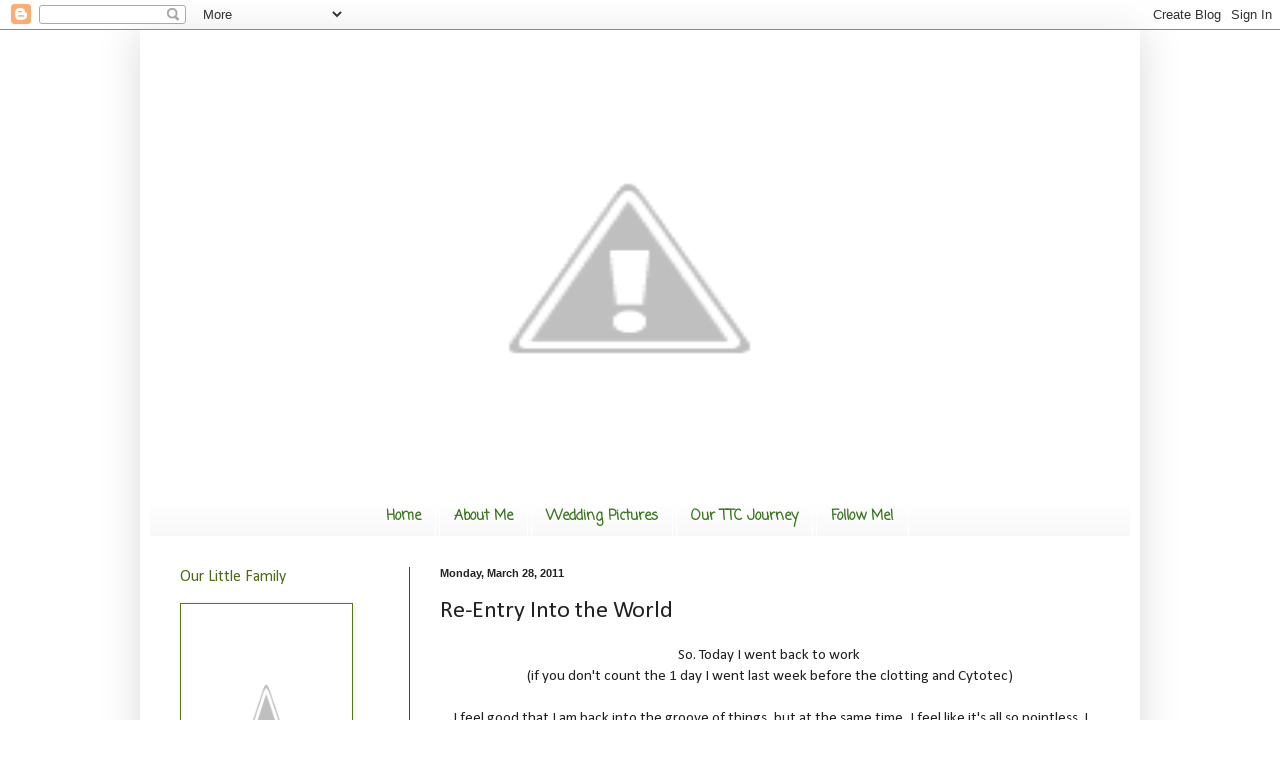

--- FILE ---
content_type: text/html; charset=UTF-8
request_url: https://jillandroblove.blogspot.com/2011/03/re-entry-into-world.html
body_size: 11396
content:
<!DOCTYPE html>
<html class='v2' dir='ltr' lang='en'>
<head>
<link href='https://www.blogger.com/static/v1/widgets/335934321-css_bundle_v2.css' rel='stylesheet' type='text/css'/>
<meta content='width=1100' name='viewport'/>
<meta content='text/html; charset=UTF-8' http-equiv='Content-Type'/>
<meta content='blogger' name='generator'/>
<link href='https://jillandroblove.blogspot.com/favicon.ico' rel='icon' type='image/x-icon'/>
<link href='http://jillandroblove.blogspot.com/2011/03/re-entry-into-world.html' rel='canonical'/>
<link rel="alternate" type="application/atom+xml" title="Because Two People Fell In Love - Atom" href="https://jillandroblove.blogspot.com/feeds/posts/default" />
<link rel="alternate" type="application/rss+xml" title="Because Two People Fell In Love - RSS" href="https://jillandroblove.blogspot.com/feeds/posts/default?alt=rss" />
<link rel="service.post" type="application/atom+xml" title="Because Two People Fell In Love - Atom" href="https://www.blogger.com/feeds/9152571892926359455/posts/default" />

<link rel="alternate" type="application/atom+xml" title="Because Two People Fell In Love - Atom" href="https://jillandroblove.blogspot.com/feeds/4542296275594683313/comments/default" />
<!--Can't find substitution for tag [blog.ieCssRetrofitLinks]-->
<link href='http://3.bp.blogspot.com/_UXbeoZrgmPA/TUDuAuitgnI/AAAAAAAAAXI/1CDDIF3y5MU/s1600/lovejill03.png' rel='image_src'/>
<meta content='http://jillandroblove.blogspot.com/2011/03/re-entry-into-world.html' property='og:url'/>
<meta content='Re-Entry Into the World' property='og:title'/>
<meta content='So. Today I went back to work  (if you don&#39;t count the 1 day I went last week before the clotting and Cytotec)  I feel good that I am back i...' property='og:description'/>
<meta content='//3.bp.blogspot.com/_UXbeoZrgmPA/TUDuAuitgnI/AAAAAAAAAXI/1CDDIF3y5MU/w1200-h630-p-k-no-nu/lovejill03.png' property='og:image'/>
<title>Because Two People Fell In Love: Re-Entry Into the World</title>
<style type='text/css'>@font-face{font-family:'Calibri';font-style:normal;font-weight:400;font-display:swap;src:url(//fonts.gstatic.com/l/font?kit=J7afnpV-BGlaFfdAhLEY67FIEjg&skey=a1029226f80653a8&v=v15)format('woff2');unicode-range:U+0000-00FF,U+0131,U+0152-0153,U+02BB-02BC,U+02C6,U+02DA,U+02DC,U+0304,U+0308,U+0329,U+2000-206F,U+20AC,U+2122,U+2191,U+2193,U+2212,U+2215,U+FEFF,U+FFFD;}@font-face{font-family:'Coming Soon';font-style:normal;font-weight:400;font-display:swap;src:url(//fonts.gstatic.com/s/comingsoon/v20/qWcuB6mzpYL7AJ2VfdQR1t-VWDnRsDkg.woff2)format('woff2');unicode-range:U+0000-00FF,U+0131,U+0152-0153,U+02BB-02BC,U+02C6,U+02DA,U+02DC,U+0304,U+0308,U+0329,U+2000-206F,U+20AC,U+2122,U+2191,U+2193,U+2212,U+2215,U+FEFF,U+FFFD;}</style>
<style id='page-skin-1' type='text/css'><!--
/*
-----------------------------------------------
Blogger Template Style
Name:     Simple
Designer: Blogger
URL:      www.blogger.com
----------------------------------------------- */
/* Content
----------------------------------------------- */
body {
font: normal normal 14px Calibri;
color: #222222;
background: #ffffff none repeat scroll top left;
padding: 0 40px 40px 40px;
}
html body .region-inner {
min-width: 0;
max-width: 100%;
width: auto;
}
h2 {
font-size: 22px;
}
a:link {
text-decoration:none;
color: #0b5394;
}
a:visited {
text-decoration:none;
color: #939393;
}
a:hover {
text-decoration:underline;
color: #4d6b13;
}
.body-fauxcolumn-outer .fauxcolumn-inner {
background: transparent none repeat scroll top left;
_background-image: none;
}
.body-fauxcolumn-outer .cap-top {
position: absolute;
z-index: 1;
height: 400px;
width: 100%;
}
.body-fauxcolumn-outer .cap-top .cap-left {
width: 100%;
background: transparent none repeat-x scroll top left;
_background-image: none;
}
.content-outer {
-moz-box-shadow: 0 0 40px rgba(0, 0, 0, .15);
-webkit-box-shadow: 0 0 5px rgba(0, 0, 0, .15);
-goog-ms-box-shadow: 0 0 10px #333333;
box-shadow: 0 0 40px rgba(0, 0, 0, .15);
margin-bottom: 1px;
}
.content-inner {
padding: 10px 10px;
}
.content-inner {
background-color: #ffffff;
}
/* Header
----------------------------------------------- */
.header-outer {
background: transparent none repeat-x scroll 0 -400px;
_background-image: none;
}
.Header h1 {
font: normal normal 60px Calibri;
color: #a8cb40;
text-shadow: -1px -1px 1px rgba(0, 0, 0, .2);
}
.Header h1 a {
color: #a8cb40;
}
.Header .description {
font-size: 140%;
color: #868686;
}
.header-inner .Header .titlewrapper {
padding: 22px 30px;
}
.header-inner .Header .descriptionwrapper {
padding: 0 30px;
}
/* Tabs
----------------------------------------------- */
.tabs-inner .section:first-child {
border-top: 1px solid #ffffff;
}
.tabs-inner .section:first-child ul {
margin-top: -1px;
border-top: 1px solid #ffffff;
border-left: 0 solid #ffffff;
border-right: 0 solid #ffffff;
}
.tabs-inner .widget ul {
background: #f8f8f8 url(https://resources.blogblog.com/blogblog/data/1kt/simple/gradients_light.png) repeat-x scroll 0 -800px;
_background-image: none;
border-bottom: 1px solid #ffffff;
margin-top: 0;
margin-left: -30px;
margin-right: -30px;
}
.tabs-inner .widget li a {
display: inline-block;
padding: .6em 1em;
font: normal bold 14px Coming Soon;
color: #38761d;
border-left: 1px solid #ffffff;
border-right: 1px solid #ffffff;
}
.tabs-inner .widget li:first-child a {
border-left: none;
}
.tabs-inner .widget li.selected a, .tabs-inner .widget li a:hover {
color: #000000;
background-color: #f2f2f2;
text-decoration: none;
}
/* Columns
----------------------------------------------- */
.main-outer {
border-top: 0 solid #0b5394;
}
.fauxcolumn-left-outer .fauxcolumn-inner {
border-right: 1px solid #0b5394;
}
.fauxcolumn-right-outer .fauxcolumn-inner {
border-left: 1px solid #0b5394;
}
/* Headings
----------------------------------------------- */
div.widget > h2,
div.widget h2.title {
margin: 0 0 1em 0;
font: normal normal 16px Calibri;
color: #4d6b13;
}
/* Widgets
----------------------------------------------- */
.widget .zippy {
color: #a2a2a2;
text-shadow: 2px 2px 1px rgba(0, 0, 0, .1);
}
.widget .popular-posts ul {
list-style: none;
}
/* Posts
----------------------------------------------- */
h2.date-header {
font: normal bold 11px Arial, Tahoma, Helvetica, FreeSans, sans-serif;
}
.date-header span {
background-color: transparent;
color: #222222;
padding: inherit;
letter-spacing: inherit;
margin: inherit;
}
.main-inner {
padding-top: 30px;
padding-bottom: 30px;
}
.main-inner .column-center-inner {
padding: 0 15px;
}
.main-inner .column-center-inner .section {
margin: 0 15px;
}
.post {
margin: 0 0 25px 0;
}
h3.post-title, .comments h4 {
font: normal normal 24px Calibri;
margin: .75em 0 0;
}
.post-body {
font-size: 110%;
line-height: 1.4;
position: relative;
}
.post-body img, .post-body .tr-caption-container, .Profile img, .Image img,
.BlogList .item-thumbnail img {
padding: 2px;
background: #ffffff;
border: 1px solid #54790f;
-moz-box-shadow: 1px 1px 5px rgba(0, 0, 0, .1);
-webkit-box-shadow: 1px 1px 5px rgba(0, 0, 0, .1);
box-shadow: 1px 1px 5px rgba(0, 0, 0, .1);
}
.post-body img, .post-body .tr-caption-container {
padding: 5px;
}
.post-body .tr-caption-container {
color: #222222;
}
.post-body .tr-caption-container img {
padding: 0;
background: transparent;
border: none;
-moz-box-shadow: 0 0 0 rgba(0, 0, 0, .1);
-webkit-box-shadow: 0 0 0 rgba(0, 0, 0, .1);
box-shadow: 0 0 0 rgba(0, 0, 0, .1);
}
.post-header {
margin: 0 0 1.5em;
line-height: 1.6;
font-size: 90%;
}
.post-footer {
margin: 20px -2px 0;
padding: 5px 10px;
color: #000000;
background-color: #fcfcfc;
border-bottom: 1px solid #f2f2f2;
line-height: 1.6;
font-size: 90%;
}
#comments .comment-author {
padding-top: 1.5em;
border-top: 1px solid #0b5394;
background-position: 0 1.5em;
}
#comments .comment-author:first-child {
padding-top: 0;
border-top: none;
}
.avatar-image-container {
margin: .2em 0 0;
}
#comments .avatar-image-container img {
border: 1px solid #54790f;
}
/* Comments
----------------------------------------------- */
.comments .comments-content .icon.blog-author {
background-repeat: no-repeat;
background-image: url([data-uri]);
}
.comments .comments-content .loadmore a {
border-top: 1px solid #a2a2a2;
border-bottom: 1px solid #a2a2a2;
}
.comments .comment-thread.inline-thread {
background-color: #fcfcfc;
}
.comments .continue {
border-top: 2px solid #a2a2a2;
}
/* Accents
---------------------------------------------- */
.section-columns td.columns-cell {
border-left: 1px solid #0b5394;
}
.blog-pager {
background: transparent none no-repeat scroll top center;
}
.blog-pager-older-link, .home-link,
.blog-pager-newer-link {
background-color: #ffffff;
padding: 5px;
}
.footer-outer {
border-top: 0 dashed #bbbbbb;
}
/* Mobile
----------------------------------------------- */
body.mobile  {
background-size: auto;
}
.mobile .body-fauxcolumn-outer {
background: transparent none repeat scroll top left;
}
.mobile .body-fauxcolumn-outer .cap-top {
background-size: 100% auto;
}
.mobile .content-outer {
-webkit-box-shadow: 0 0 3px rgba(0, 0, 0, .15);
box-shadow: 0 0 3px rgba(0, 0, 0, .15);
}
.mobile .tabs-inner .widget ul {
margin-left: 0;
margin-right: 0;
}
.mobile .post {
margin: 0;
}
.mobile .main-inner .column-center-inner .section {
margin: 0;
}
.mobile .date-header span {
padding: 0.1em 10px;
margin: 0 -10px;
}
.mobile h3.post-title {
margin: 0;
}
.mobile .blog-pager {
background: transparent none no-repeat scroll top center;
}
.mobile .footer-outer {
border-top: none;
}
.mobile .main-inner, .mobile .footer-inner {
background-color: #ffffff;
}
.mobile-index-contents {
color: #222222;
}
.mobile-link-button {
background-color: #0b5394;
}
.mobile-link-button a:link, .mobile-link-button a:visited {
color: #ffffff;
}
.mobile .tabs-inner .section:first-child {
border-top: none;
}
.mobile .tabs-inner .PageList .widget-content {
background-color: #f2f2f2;
color: #000000;
border-top: 1px solid #ffffff;
border-bottom: 1px solid #ffffff;
}
.mobile .tabs-inner .PageList .widget-content .pagelist-arrow {
border-left: 1px solid #ffffff;
}
.PageList {text-align:center !important;}
.PageList li {display:inline !important; float:none !important;}
.header-outer {
margin-left:155px;
}
--></style>
<style id='template-skin-1' type='text/css'><!--
body {
min-width: 1000px;
}
.content-outer, .content-fauxcolumn-outer, .region-inner {
min-width: 1000px;
max-width: 1000px;
_width: 1000px;
}
.main-inner .columns {
padding-left: 260px;
padding-right: 0px;
}
.main-inner .fauxcolumn-center-outer {
left: 260px;
right: 0px;
/* IE6 does not respect left and right together */
_width: expression(this.parentNode.offsetWidth -
parseInt("260px") -
parseInt("0px") + 'px');
}
.main-inner .fauxcolumn-left-outer {
width: 260px;
}
.main-inner .fauxcolumn-right-outer {
width: 0px;
}
.main-inner .column-left-outer {
width: 260px;
right: 100%;
margin-left: -260px;
}
.main-inner .column-right-outer {
width: 0px;
margin-right: -0px;
}
#layout {
min-width: 0;
}
#layout .content-outer {
min-width: 0;
width: 800px;
}
#layout .region-inner {
min-width: 0;
width: auto;
}
body#layout div.add_widget {
padding: 8px;
}
body#layout div.add_widget a {
margin-left: 32px;
}
--></style>
<link href='https://www.blogger.com/dyn-css/authorization.css?targetBlogID=9152571892926359455&amp;zx=321164c7-e62b-4983-982a-2a86187c44ba' media='none' onload='if(media!=&#39;all&#39;)media=&#39;all&#39;' rel='stylesheet'/><noscript><link href='https://www.blogger.com/dyn-css/authorization.css?targetBlogID=9152571892926359455&amp;zx=321164c7-e62b-4983-982a-2a86187c44ba' rel='stylesheet'/></noscript>
<meta name='google-adsense-platform-account' content='ca-host-pub-1556223355139109'/>
<meta name='google-adsense-platform-domain' content='blogspot.com'/>

<!-- data-ad-client=ca-pub-3476001605339650 -->

</head>
<body class='loading variant-pale'>
<div class='navbar section' id='navbar' name='Navbar'><div class='widget Navbar' data-version='1' id='Navbar1'><script type="text/javascript">
    function setAttributeOnload(object, attribute, val) {
      if(window.addEventListener) {
        window.addEventListener('load',
          function(){ object[attribute] = val; }, false);
      } else {
        window.attachEvent('onload', function(){ object[attribute] = val; });
      }
    }
  </script>
<div id="navbar-iframe-container"></div>
<script type="text/javascript" src="https://apis.google.com/js/platform.js"></script>
<script type="text/javascript">
      gapi.load("gapi.iframes:gapi.iframes.style.bubble", function() {
        if (gapi.iframes && gapi.iframes.getContext) {
          gapi.iframes.getContext().openChild({
              url: 'https://www.blogger.com/navbar/9152571892926359455?po\x3d4542296275594683313\x26origin\x3dhttps://jillandroblove.blogspot.com',
              where: document.getElementById("navbar-iframe-container"),
              id: "navbar-iframe"
          });
        }
      });
    </script><script type="text/javascript">
(function() {
var script = document.createElement('script');
script.type = 'text/javascript';
script.src = '//pagead2.googlesyndication.com/pagead/js/google_top_exp.js';
var head = document.getElementsByTagName('head')[0];
if (head) {
head.appendChild(script);
}})();
</script>
</div></div>
<div class='body-fauxcolumns'>
<div class='fauxcolumn-outer body-fauxcolumn-outer'>
<div class='cap-top'>
<div class='cap-left'></div>
<div class='cap-right'></div>
</div>
<div class='fauxborder-left'>
<div class='fauxborder-right'></div>
<div class='fauxcolumn-inner'>
</div>
</div>
<div class='cap-bottom'>
<div class='cap-left'></div>
<div class='cap-right'></div>
</div>
</div>
</div>
<div class='content'>
<div class='content-fauxcolumns'>
<div class='fauxcolumn-outer content-fauxcolumn-outer'>
<div class='cap-top'>
<div class='cap-left'></div>
<div class='cap-right'></div>
</div>
<div class='fauxborder-left'>
<div class='fauxborder-right'></div>
<div class='fauxcolumn-inner'>
</div>
</div>
<div class='cap-bottom'>
<div class='cap-left'></div>
<div class='cap-right'></div>
</div>
</div>
</div>
<div class='content-outer'>
<div class='content-cap-top cap-top'>
<div class='cap-left'></div>
<div class='cap-right'></div>
</div>
<div class='fauxborder-left content-fauxborder-left'>
<div class='fauxborder-right content-fauxborder-right'></div>
<div class='content-inner'>
<header>
<div class='header-outer'>
<div class='header-cap-top cap-top'>
<div class='cap-left'></div>
<div class='cap-right'></div>
</div>
<div class='fauxborder-left header-fauxborder-left'>
<div class='fauxborder-right header-fauxborder-right'></div>
<div class='region-inner header-inner'>
<div class='header section' id='header' name='Header'><div class='widget Header' data-version='1' id='Header1'>
<div id='header-inner'>
<a href='https://jillandroblove.blogspot.com/' style='display: block'>
<img alt="Because Two People Fell In Love" height="457px; " id="Header1_headerimg" src="//3.bp.blogspot.com/-td8JHd3DKDo/T5WPkb0yAvI/AAAAAAAAA7A/Ky6LKjPmt_Y/s1600/header%2B2.jpg" style="display: block" width="649px; ">
</a>
</div>
</div></div>
</div>
</div>
<div class='header-cap-bottom cap-bottom'>
<div class='cap-left'></div>
<div class='cap-right'></div>
</div>
</div>
</header>
<div class='tabs-outer'>
<div class='tabs-cap-top cap-top'>
<div class='cap-left'></div>
<div class='cap-right'></div>
</div>
<div class='fauxborder-left tabs-fauxborder-left'>
<div class='fauxborder-right tabs-fauxborder-right'></div>
<div class='region-inner tabs-inner'>
<div class='tabs section' id='crosscol' name='Cross-Column'><div class='widget PageList' data-version='1' id='PageList1'>
<h2>My Pages</h2>
<div class='widget-content'>
<ul>
<li>
<a href='https://jillandroblove.blogspot.com/'>Home</a>
</li>
<li>
<a href='https://jillandroblove.blogspot.com/p/about-me.html'>About Me</a>
</li>
<li>
<a href='https://jillandroblove.blogspot.com/p/wedding-pictures.html'>Wedding Pictures</a>
</li>
<li>
<a href='https://jillandroblove.blogspot.com/p/our-ttc-journey.html'>Our TTC Journey</a>
</li>
<li>
<a href='https://jillandroblove.blogspot.com/p/follow-me.html'>Follow Me!</a>
</li>
</ul>
<div class='clear'></div>
</div>
</div></div>
<div class='tabs no-items section' id='crosscol-overflow' name='Cross-Column 2'></div>
</div>
</div>
<div class='tabs-cap-bottom cap-bottom'>
<div class='cap-left'></div>
<div class='cap-right'></div>
</div>
</div>
<div class='main-outer'>
<div class='main-cap-top cap-top'>
<div class='cap-left'></div>
<div class='cap-right'></div>
</div>
<div class='fauxborder-left main-fauxborder-left'>
<div class='fauxborder-right main-fauxborder-right'></div>
<div class='region-inner main-inner'>
<div class='columns fauxcolumns'>
<div class='fauxcolumn-outer fauxcolumn-center-outer'>
<div class='cap-top'>
<div class='cap-left'></div>
<div class='cap-right'></div>
</div>
<div class='fauxborder-left'>
<div class='fauxborder-right'></div>
<div class='fauxcolumn-inner'>
</div>
</div>
<div class='cap-bottom'>
<div class='cap-left'></div>
<div class='cap-right'></div>
</div>
</div>
<div class='fauxcolumn-outer fauxcolumn-left-outer'>
<div class='cap-top'>
<div class='cap-left'></div>
<div class='cap-right'></div>
</div>
<div class='fauxborder-left'>
<div class='fauxborder-right'></div>
<div class='fauxcolumn-inner'>
</div>
</div>
<div class='cap-bottom'>
<div class='cap-left'></div>
<div class='cap-right'></div>
</div>
</div>
<div class='fauxcolumn-outer fauxcolumn-right-outer'>
<div class='cap-top'>
<div class='cap-left'></div>
<div class='cap-right'></div>
</div>
<div class='fauxborder-left'>
<div class='fauxborder-right'></div>
<div class='fauxcolumn-inner'>
</div>
</div>
<div class='cap-bottom'>
<div class='cap-left'></div>
<div class='cap-right'></div>
</div>
</div>
<!-- corrects IE6 width calculation -->
<div class='columns-inner'>
<div class='column-center-outer'>
<div class='column-center-inner'>
<div class='main section' id='main' name='Main'><div class='widget Blog' data-version='1' id='Blog1'>
<div class='blog-posts hfeed'>

          <div class="date-outer">
        
<h2 class='date-header'><span>Monday, March 28, 2011</span></h2>

          <div class="date-posts">
        
<div class='post-outer'>
<div class='post hentry'>
<a name='4542296275594683313'></a>
<h3 class='post-title entry-title'>
Re-Entry Into the World
</h3>
<div class='post-header'>
<div class='post-header-line-1'></div>
</div>
<div class='post-body entry-content'>
<div class="separator" style="clear: both; text-align: center;">So. Today I went back to work&nbsp;</div><div class="separator" style="clear: both; text-align: center;">(if you don't count the 1 day I went last week before the clotting and Cytotec)</div><div class="separator" style="clear: both; text-align: center;"><br />
</div><div class="separator" style="clear: both; text-align: center;">I feel good that I am back into the groove of things, but at the same time, I feel like it's all so pointless. I don't have Maveric in my belly and so what else matters? I know that this is the grief talking and that things will get better, but I am just feeling so lost still.&nbsp;</div><div class="separator" style="clear: both; text-align: center;"><br />
</div><div class="separator" style="clear: both; text-align: center;">Originally, I wanted to wait till I had lost another 25 pounds to try again, but after thinking more and more about it, and Rob and I talking about it more and more; we decided that we would wait the two cycles and make the decision then.&nbsp;</div><div class="separator" style="clear: both; text-align: center;"><br />
</div><div class="separator" style="clear: both; text-align: center;">I just have these fears that if we wait too long, &nbsp;and this keeps happening (dear God no) that we will miss out on our take*home baby. I understand this may be totally irrational, but I don't want to wait 6 months. I want to do my very best to lose weight and my very best to be a Mom.&nbsp;</div><div class="separator" style="clear: both; text-align: center;"><br />
</div><div class="separator" style="clear: both; text-align: center;">I am hoping and working towards both.<br />
<a href="//3.bp.blogspot.com/_UXbeoZrgmPA/TUDuAuitgnI/AAAAAAAAAXI/1CDDIF3y5MU/s1600/lovejill03.png" imageanchor="1" style="clear: left; float: left; margin-bottom: 1em; margin-right: 1em;"><br />
</a><a href="//3.bp.blogspot.com/_UXbeoZrgmPA/TUDuAuitgnI/AAAAAAAAAXI/1CDDIF3y5MU/s1600/lovejill03.png" imageanchor="1" style="clear: left; float: left; margin-bottom: 1em; margin-right: 1em;"><img border="0" src="//3.bp.blogspot.com/_UXbeoZrgmPA/TUDuAuitgnI/AAAAAAAAAXI/1CDDIF3y5MU/s1600/lovejill03.png"></a></div><div style="text-align: left;"></div>
<div style='clear: both;'></div>
</div>
<div class='post-footer'>
<div class='post-footer-line post-footer-line-1'><span class='post-author vcard'>
Written by
<span class='fn'>Two People in Love</span>
</span>
<span class='post-timestamp'>
</span>
<span class='post-comment-link'>
</span>
<span class='post-icons'>
<span class='item-action'>
<a href='https://www.blogger.com/email-post/9152571892926359455/4542296275594683313' title='Email Post'>
<img alt="" class="icon-action" height="13" src="//img1.blogblog.com/img/icon18_email.gif" width="18">
</a>
</span>
</span>
</div>
<div class='post-footer-line post-footer-line-2'></div>
<div class='post-footer-line post-footer-line-3'><span class='reaction-buttons'>
</span>
</div>
</div>
</div>
<div class='comments' id='comments'>
<a name='comments'></a>
<h4>1 comment:</h4>
<div id='Blog1_comments-block-wrapper'>
<dl class='avatar-comment-indent' id='comments-block'>
<dt class='comment-author ' id='c1310635197031567870'>
<a name='c1310635197031567870'></a>
<div class="avatar-image-container avatar-stock"><span dir="ltr"><a href="https://www.blogger.com/profile/10877597282212673142" target="" rel="nofollow" onclick="" class="avatar-hovercard" id="av-1310635197031567870-10877597282212673142"><img src="//www.blogger.com/img/blogger_logo_round_35.png" width="35" height="35" alt="" title="Unknown">

</a></span></div>
<a href='https://www.blogger.com/profile/10877597282212673142' rel='nofollow'>Unknown</a>
said...
</dt>
<dd class='comment-body' id='Blog1_cmt-1310635197031567870'>
<p>
Hi there,<br />I found your blog via Laura at Between the Line&#39;s link up.<br />Just wanted to say I&#39;m so sorry for your loss. I had three miscarriages {one at 14 weeks 5 days, when I was only 18} before having my son. He was born with a birth defect but is such a blessing. Feel free to check out my blog to find out more.<br />You&#39;ll get your little one someday. :)
</p>
</dd>
<dd class='comment-footer'>
<span class='comment-timestamp'>
<a href='https://jillandroblove.blogspot.com/2011/03/re-entry-into-world.html?showComment=1301716669213#c1310635197031567870' title='comment permalink'>
April 1, 2011 at 11:57&#8239;PM
</a>
<span class='item-control blog-admin pid-831368221'>
<a class='comment-delete' href='https://www.blogger.com/comment/delete/9152571892926359455/1310635197031567870' title='Delete Comment'>
<img src='https://resources.blogblog.com/img/icon_delete13.gif'/>
</a>
</span>
</span>
</dd>
</dl>
</div>
<p class='comment-footer'>
<a href='https://www.blogger.com/comment/fullpage/post/9152571892926359455/4542296275594683313' onclick=''>Post a Comment</a>
</p>
</div>
</div>

        </div></div>
      
</div>
<div class='blog-pager' id='blog-pager'>
<span id='blog-pager-newer-link'>
<a class='blog-pager-newer-link' href='https://jillandroblove.blogspot.com/2011/04/why-i-love-april-fools-day.html' id='Blog1_blog-pager-newer-link' title='Newer Post'>Newer Post</a>
</span>
<span id='blog-pager-older-link'>
<a class='blog-pager-older-link' href='https://jillandroblove.blogspot.com/2011/03/ok.html' id='Blog1_blog-pager-older-link' title='Older Post'>Older Post</a>
</span>
<a class='home-link' href='https://jillandroblove.blogspot.com/'>Home</a>
</div>
<div class='clear'></div>
<div class='post-feeds'>
<div class='feed-links'>
Subscribe to:
<a class='feed-link' href='https://jillandroblove.blogspot.com/feeds/4542296275594683313/comments/default' target='_blank' type='application/atom+xml'>Post Comments (Atom)</a>
</div>
</div>
</div></div>
</div>
</div>
<div class='column-left-outer'>
<div class='column-left-inner'>
<aside>
<div class='sidebar section' id='sidebar-left-1'><div class='widget Image' data-version='1' id='Image3'>
<h2>Our Little Family</h2>
<div class='widget-content'>
<img alt='Our Little Family' height='250' id='Image3_img' src='//1.bp.blogspot.com/-daPWfz-Cqfc/T5WQrhmHvbI/AAAAAAAAA7M/fQuQ9nOhoCI/s250/IMG_1146.JPG' width='167'/>
<br/>
</div>
<div class='clear'></div>
</div><div class='widget Image' data-version='1' id='Image2'>
<h2>Our Fur*Baby</h2>
<div class='widget-content'>
<img alt='Our Fur*Baby' height='150' id='Image2_img' src='//2.bp.blogspot.com/_UXbeoZrgmPA/TS0P8cUxajI/AAAAAAAAARI/YIFOCC0dkPA/S190/164061_10100364172781745_12441917_61388079_59351_n.jpg' width='190'/>
<br/>
</div>
<div class='clear'></div>
</div><div class='widget HTML' data-version='1' id='HTML1'>
<h2 class='title'>Baby Maveric</h2>
<div class='widget-content'>
<a href="http://counters.families.com"><img border="0" src="https://lh3.googleusercontent.com/blogger_img_proxy/AEn0k_u7bnoJJq3yAX6_Y7m3ZwcGZfZNb3b9AHKWyhSJB7Wm817K79a_g269bm6h49U3Ry2jyctc0-BGlUmZrQ7HmAvAYkoZJXBH=s0-d"></a>
</div>
<div class='clear'></div>
</div><div class='widget Followers' data-version='1' id='Followers1'>
<h2 class='title'>Join Me On Our Adventure!</h2>
<div class='widget-content'>
<div id='Followers1-wrapper'>
<div style='margin-right:2px;'>
<div><script type="text/javascript" src="https://apis.google.com/js/platform.js"></script>
<div id="followers-iframe-container"></div>
<script type="text/javascript">
    window.followersIframe = null;
    function followersIframeOpen(url) {
      gapi.load("gapi.iframes", function() {
        if (gapi.iframes && gapi.iframes.getContext) {
          window.followersIframe = gapi.iframes.getContext().openChild({
            url: url,
            where: document.getElementById("followers-iframe-container"),
            messageHandlersFilter: gapi.iframes.CROSS_ORIGIN_IFRAMES_FILTER,
            messageHandlers: {
              '_ready': function(obj) {
                window.followersIframe.getIframeEl().height = obj.height;
              },
              'reset': function() {
                window.followersIframe.close();
                followersIframeOpen("https://www.blogger.com/followers/frame/9152571892926359455?colors\x3dCgt0cmFuc3BhcmVudBILdHJhbnNwYXJlbnQaByMyMjIyMjIiByMwYjUzOTQqByNmZmZmZmYyByM0ZDZiMTM6ByMyMjIyMjJCByMwYjUzOTRKByNhMmEyYTJSByMwYjUzOTRaC3RyYW5zcGFyZW50\x26pageSize\x3d21\x26hl\x3den\x26origin\x3dhttps://jillandroblove.blogspot.com");
              },
              'open': function(url) {
                window.followersIframe.close();
                followersIframeOpen(url);
              }
            }
          });
        }
      });
    }
    followersIframeOpen("https://www.blogger.com/followers/frame/9152571892926359455?colors\x3dCgt0cmFuc3BhcmVudBILdHJhbnNwYXJlbnQaByMyMjIyMjIiByMwYjUzOTQqByNmZmZmZmYyByM0ZDZiMTM6ByMyMjIyMjJCByMwYjUzOTRKByNhMmEyYTJSByMwYjUzOTRaC3RyYW5zcGFyZW50\x26pageSize\x3d21\x26hl\x3den\x26origin\x3dhttps://jillandroblove.blogspot.com");
  </script></div>
</div>
</div>
<div class='clear'></div>
</div>
</div><div class='widget BlogArchive' data-version='1' id='BlogArchive1'>
<h2>Blog Archive</h2>
<div class='widget-content'>
<div id='ArchiveList'>
<div id='BlogArchive1_ArchiveList'>
<ul class='hierarchy'>
<li class='archivedate collapsed'>
<a class='toggle' href='javascript:void(0)'>
<span class='zippy'>

        &#9658;&#160;
      
</span>
</a>
<a class='post-count-link' href='https://jillandroblove.blogspot.com/2012/'>
2012
</a>
<span class='post-count' dir='ltr'>(5)</span>
<ul class='hierarchy'>
<li class='archivedate collapsed'>
<a class='toggle' href='javascript:void(0)'>
<span class='zippy'>

        &#9658;&#160;
      
</span>
</a>
<a class='post-count-link' href='https://jillandroblove.blogspot.com/2012/04/'>
April
</a>
<span class='post-count' dir='ltr'>(2)</span>
</li>
</ul>
<ul class='hierarchy'>
<li class='archivedate collapsed'>
<a class='toggle' href='javascript:void(0)'>
<span class='zippy'>

        &#9658;&#160;
      
</span>
</a>
<a class='post-count-link' href='https://jillandroblove.blogspot.com/2012/03/'>
March
</a>
<span class='post-count' dir='ltr'>(2)</span>
</li>
</ul>
<ul class='hierarchy'>
<li class='archivedate collapsed'>
<a class='toggle' href='javascript:void(0)'>
<span class='zippy'>

        &#9658;&#160;
      
</span>
</a>
<a class='post-count-link' href='https://jillandroblove.blogspot.com/2012/01/'>
January
</a>
<span class='post-count' dir='ltr'>(1)</span>
</li>
</ul>
</li>
</ul>
<ul class='hierarchy'>
<li class='archivedate expanded'>
<a class='toggle' href='javascript:void(0)'>
<span class='zippy toggle-open'>

        &#9660;&#160;
      
</span>
</a>
<a class='post-count-link' href='https://jillandroblove.blogspot.com/2011/'>
2011
</a>
<span class='post-count' dir='ltr'>(134)</span>
<ul class='hierarchy'>
<li class='archivedate collapsed'>
<a class='toggle' href='javascript:void(0)'>
<span class='zippy'>

        &#9658;&#160;
      
</span>
</a>
<a class='post-count-link' href='https://jillandroblove.blogspot.com/2011/12/'>
December
</a>
<span class='post-count' dir='ltr'>(2)</span>
</li>
</ul>
<ul class='hierarchy'>
<li class='archivedate collapsed'>
<a class='toggle' href='javascript:void(0)'>
<span class='zippy'>

        &#9658;&#160;
      
</span>
</a>
<a class='post-count-link' href='https://jillandroblove.blogspot.com/2011/11/'>
November
</a>
<span class='post-count' dir='ltr'>(1)</span>
</li>
</ul>
<ul class='hierarchy'>
<li class='archivedate collapsed'>
<a class='toggle' href='javascript:void(0)'>
<span class='zippy'>

        &#9658;&#160;
      
</span>
</a>
<a class='post-count-link' href='https://jillandroblove.blogspot.com/2011/10/'>
October
</a>
<span class='post-count' dir='ltr'>(2)</span>
</li>
</ul>
<ul class='hierarchy'>
<li class='archivedate collapsed'>
<a class='toggle' href='javascript:void(0)'>
<span class='zippy'>

        &#9658;&#160;
      
</span>
</a>
<a class='post-count-link' href='https://jillandroblove.blogspot.com/2011/09/'>
September
</a>
<span class='post-count' dir='ltr'>(7)</span>
</li>
</ul>
<ul class='hierarchy'>
<li class='archivedate collapsed'>
<a class='toggle' href='javascript:void(0)'>
<span class='zippy'>

        &#9658;&#160;
      
</span>
</a>
<a class='post-count-link' href='https://jillandroblove.blogspot.com/2011/08/'>
August
</a>
<span class='post-count' dir='ltr'>(3)</span>
</li>
</ul>
<ul class='hierarchy'>
<li class='archivedate collapsed'>
<a class='toggle' href='javascript:void(0)'>
<span class='zippy'>

        &#9658;&#160;
      
</span>
</a>
<a class='post-count-link' href='https://jillandroblove.blogspot.com/2011/07/'>
July
</a>
<span class='post-count' dir='ltr'>(6)</span>
</li>
</ul>
<ul class='hierarchy'>
<li class='archivedate collapsed'>
<a class='toggle' href='javascript:void(0)'>
<span class='zippy'>

        &#9658;&#160;
      
</span>
</a>
<a class='post-count-link' href='https://jillandroblove.blogspot.com/2011/06/'>
June
</a>
<span class='post-count' dir='ltr'>(10)</span>
</li>
</ul>
<ul class='hierarchy'>
<li class='archivedate collapsed'>
<a class='toggle' href='javascript:void(0)'>
<span class='zippy'>

        &#9658;&#160;
      
</span>
</a>
<a class='post-count-link' href='https://jillandroblove.blogspot.com/2011/05/'>
May
</a>
<span class='post-count' dir='ltr'>(19)</span>
</li>
</ul>
<ul class='hierarchy'>
<li class='archivedate collapsed'>
<a class='toggle' href='javascript:void(0)'>
<span class='zippy'>

        &#9658;&#160;
      
</span>
</a>
<a class='post-count-link' href='https://jillandroblove.blogspot.com/2011/04/'>
April
</a>
<span class='post-count' dir='ltr'>(17)</span>
</li>
</ul>
<ul class='hierarchy'>
<li class='archivedate expanded'>
<a class='toggle' href='javascript:void(0)'>
<span class='zippy toggle-open'>

        &#9660;&#160;
      
</span>
</a>
<a class='post-count-link' href='https://jillandroblove.blogspot.com/2011/03/'>
March
</a>
<span class='post-count' dir='ltr'>(29)</span>
<ul class='posts'>
<li><a href='https://jillandroblove.blogspot.com/2011/03/re-entry-into-world.html'>Re-Entry Into the World</a></li>
<li><a href='https://jillandroblove.blogspot.com/2011/03/ok.html'>A-Ok</a></li>
<li><a href='https://jillandroblove.blogspot.com/2011/03/naming-our-little-one.html'>Naming our Little One</a></li>
<li><a href='https://jillandroblove.blogspot.com/2011/03/picture-day-30-of-30.html'>Picture Day 30 of 30</a></li>
<li><a href='https://jillandroblove.blogspot.com/2011/03/another-update.html'>Another Update</a></li>
<li><a href='https://jillandroblove.blogspot.com/2011/03/picture-day-29-of-30.html'>Picture Day 29 of 30</a></li>
<li><a href='https://jillandroblove.blogspot.com/2011/03/picture-day-28-of-30.html'>Picture Day 28 of 30</a></li>
<li><a href='https://jillandroblove.blogspot.com/2011/03/new-trick.html'>New Trick!</a></li>
<li><a href='https://jillandroblove.blogspot.com/2011/03/good-news.html'>Good? News.</a></li>
<li><a href='https://jillandroblove.blogspot.com/2011/03/picture-day-27-of-30.html'>Picture Day 27 of 30</a></li>
<li><a href='https://jillandroblove.blogspot.com/2011/03/seriously.html'>Seriously?!</a></li>
<li><a href='https://jillandroblove.blogspot.com/2011/03/picture-day-26-of-30.html'>Picture Day 26 of 30</a></li>
<li><a href='https://jillandroblove.blogspot.com/2011/03/fears.html'>Fears.</a></li>
<li><a href='https://jillandroblove.blogspot.com/2011/03/picture-day-25-of-30.html'>Picture Day 25 of 30</a></li>
<li><a href='https://jillandroblove.blogspot.com/2011/03/picture-day-24-of-30.html'>Picture Day 24 of 30</a></li>
<li><a href='https://jillandroblove.blogspot.com/2011/03/left-house.html'>Left The House</a></li>
<li><a href='https://jillandroblove.blogspot.com/2011/03/better-days.html'>Better Days.</a></li>
<li><a href='https://jillandroblove.blogspot.com/2011/03/grrrr.html'>Grrrr.</a></li>
<li><a href='https://jillandroblove.blogspot.com/2011/03/amazing-people.html'>Amazing People.</a></li>
<li><a href='https://jillandroblove.blogspot.com/2011/03/worst-day-of-my-life.html'>Worst Day Of My Life.</a></li>
<li><a href='https://jillandroblove.blogspot.com/2011/03/devastated.html'>Devastated.</a></li>
<li><a href='https://jillandroblove.blogspot.com/2011/03/picture-day-23-of-30.html'>Picture Day 23 of 30</a></li>
<li><a href='https://jillandroblove.blogspot.com/2011/03/home-sweet-home.html'>Home. Sweet. Home.</a></li>
<li><a href='https://jillandroblove.blogspot.com/2011/03/picture-day-22-of-30.html'>Picture Day 22 of 30</a></li>
<li><a href='https://jillandroblove.blogspot.com/2011/03/picture-day-21-of-30.html'>Picture Day 21 of 30</a></li>
<li><a href='https://jillandroblove.blogspot.com/2011/03/picture-day-20-of-30.html'>Picture Day 20 of 30</a></li>
<li><a href='https://jillandroblove.blogspot.com/2011/03/picture-day-19-of-30.html'>Picture Day 19 of 30</a></li>
<li><a href='https://jillandroblove.blogspot.com/2011/03/picture-day-18-of-30.html'>Picture Day 18 of 30</a></li>
<li><a href='https://jillandroblove.blogspot.com/2011/03/picture-day-17-of-30.html'>Picture Day 17 of 30</a></li>
</ul>
</li>
</ul>
<ul class='hierarchy'>
<li class='archivedate collapsed'>
<a class='toggle' href='javascript:void(0)'>
<span class='zippy'>

        &#9658;&#160;
      
</span>
</a>
<a class='post-count-link' href='https://jillandroblove.blogspot.com/2011/02/'>
February
</a>
<span class='post-count' dir='ltr'>(14)</span>
</li>
</ul>
<ul class='hierarchy'>
<li class='archivedate collapsed'>
<a class='toggle' href='javascript:void(0)'>
<span class='zippy'>

        &#9658;&#160;
      
</span>
</a>
<a class='post-count-link' href='https://jillandroblove.blogspot.com/2011/01/'>
January
</a>
<span class='post-count' dir='ltr'>(24)</span>
</li>
</ul>
</li>
</ul>
</div>
</div>
<div class='clear'></div>
</div>
</div><div class='widget Label' data-version='1' id='Label1'>
<div class='widget-content cloud-label-widget-content'>
<span class='label-size label-size-1'>
<a dir='ltr' href='https://jillandroblove.blogspot.com/search/label/Birthdays'>Birthdays</a>
</span>
<span class='label-size label-size-2'>
<a dir='ltr' href='https://jillandroblove.blogspot.com/search/label/Cars'>Cars</a>
</span>
<span class='label-size label-size-4'>
<a dir='ltr' href='https://jillandroblove.blogspot.com/search/label/Family'>Family</a>
</span>
<span class='label-size label-size-1'>
<a dir='ltr' href='https://jillandroblove.blogspot.com/search/label/Favorites'>Favorites</a>
</span>
<span class='label-size label-size-3'>
<a dir='ltr' href='https://jillandroblove.blogspot.com/search/label/Food'>Food</a>
</span>
<span class='label-size label-size-3'>
<a dir='ltr' href='https://jillandroblove.blogspot.com/search/label/Friends'>Friends</a>
</span>
<span class='label-size label-size-4'>
<a dir='ltr' href='https://jillandroblove.blogspot.com/search/label/Guiness'>Guiness</a>
</span>
<span class='label-size label-size-2'>
<a dir='ltr' href='https://jillandroblove.blogspot.com/search/label/Health'>Health</a>
</span>
<span class='label-size label-size-1'>
<a dir='ltr' href='https://jillandroblove.blogspot.com/search/label/Inspirational'>Inspirational</a>
</span>
<span class='label-size label-size-3'>
<a dir='ltr' href='https://jillandroblove.blogspot.com/search/label/Love'>Love</a>
</span>
<span class='label-size label-size-1'>
<a dir='ltr' href='https://jillandroblove.blogspot.com/search/label/Maternity'>Maternity</a>
</span>
<span class='label-size label-size-5'>
<a dir='ltr' href='https://jillandroblove.blogspot.com/search/label/Maveric'>Maveric</a>
</span>
<span class='label-size label-size-1'>
<a dir='ltr' href='https://jillandroblove.blogspot.com/search/label/Movies'>Movies</a>
</span>
<span class='label-size label-size-5'>
<a dir='ltr' href='https://jillandroblove.blogspot.com/search/label/Picture%20Day'>Picture Day</a>
</span>
<span class='label-size label-size-4'>
<a dir='ltr' href='https://jillandroblove.blogspot.com/search/label/Pregnancy'>Pregnancy</a>
</span>
<span class='label-size label-size-5'>
<a dir='ltr' href='https://jillandroblove.blogspot.com/search/label/Pregnancy%20Loss'>Pregnancy Loss</a>
</span>
<span class='label-size label-size-2'>
<a dir='ltr' href='https://jillandroblove.blogspot.com/search/label/Ultrasound'>Ultrasound</a>
</span>
<span class='label-size label-size-1'>
<a dir='ltr' href='https://jillandroblove.blogspot.com/search/label/Vacation'>Vacation</a>
</span>
<div class='clear'></div>
</div>
</div><div class='widget AdSense' data-version='1' id='AdSense1'>
<div class='widget-content'>
<script type="text/javascript"><!--
google_ad_client="pub-3476001605339650";
google_ad_host="pub-1556223355139109";
google_alternate_ad_url="http://img1.blogblog.com/img/blogger_ad160x600.html";
google_ad_width=160;
google_ad_height=600;
google_ad_format="160x600_as";
google_ad_type="text_image";
google_ad_host_channel="0001";
google_color_border="FFFFFF";
google_color_bg="FFFFFF";
google_color_link="5F5F5F";
google_color_url="4DA1FF";
google_color_text="000000";
//--></script>
<script type="text/javascript" src="//pagead2.googlesyndication.com/pagead/show_ads.js">
</script>
<div class='clear'></div>
</div>
</div></div>
</aside>
</div>
</div>
<div class='column-right-outer'>
<div class='column-right-inner'>
<aside>
</aside>
</div>
</div>
</div>
<div style='clear: both'></div>
<!-- columns -->
</div>
<!-- main -->
</div>
</div>
<div class='main-cap-bottom cap-bottom'>
<div class='cap-left'></div>
<div class='cap-right'></div>
</div>
</div>
<footer>
<div class='footer-outer'>
<div class='footer-cap-top cap-top'>
<div class='cap-left'></div>
<div class='cap-right'></div>
</div>
<div class='fauxborder-left footer-fauxborder-left'>
<div class='fauxborder-right footer-fauxborder-right'></div>
<div class='region-inner footer-inner'>
<div class='foot section' id='footer-1'><div class='widget Stats' data-version='1' id='Stats1'>
<h2>Visitors</h2>
<div class='widget-content'>
<div id='Stats1_content' style='display: none;'>
<span class='counter-wrapper text-counter-wrapper' id='Stats1_totalCount'>
</span>
<div class='clear'></div>
</div>
</div>
</div></div>
<table border='0' cellpadding='0' cellspacing='0' class='section-columns columns-2'>
<tbody>
<tr>
<td class='first columns-cell'>
<div class='foot no-items section' id='footer-2-1'></div>
</td>
<td class='columns-cell'>
<div class='foot no-items section' id='footer-2-2'></div>
</td>
</tr>
</tbody>
</table>
<!-- outside of the include in order to lock Attribution widget -->
<div class='foot section' id='footer-3' name='Footer'><div class='widget Attribution' data-version='1' id='Attribution1'>
<div class='widget-content' style='text-align: center;'>
Simple theme. Powered by <a href='https://www.blogger.com' target='_blank'>Blogger</a>.
</div>
<div class='clear'></div>
</div></div>
</div>
</div>
<div class='footer-cap-bottom cap-bottom'>
<div class='cap-left'></div>
<div class='cap-right'></div>
</div>
</div>
</footer>
<!-- content -->
</div>
</div>
<div class='content-cap-bottom cap-bottom'>
<div class='cap-left'></div>
<div class='cap-right'></div>
</div>
</div>
</div>
<script type='text/javascript'>
    window.setTimeout(function() {
        document.body.className = document.body.className.replace('loading', '');
      }, 10);
  </script>

<script type="text/javascript" src="https://www.blogger.com/static/v1/widgets/2028843038-widgets.js"></script>
<script type='text/javascript'>
window['__wavt'] = 'AOuZoY5emdqvI2zfTiBgZA41DhYNFkgFog:1769388325917';_WidgetManager._Init('//www.blogger.com/rearrange?blogID\x3d9152571892926359455','//jillandroblove.blogspot.com/2011/03/re-entry-into-world.html','9152571892926359455');
_WidgetManager._SetDataContext([{'name': 'blog', 'data': {'blogId': '9152571892926359455', 'title': 'Because Two People Fell In Love', 'url': 'https://jillandroblove.blogspot.com/2011/03/re-entry-into-world.html', 'canonicalUrl': 'http://jillandroblove.blogspot.com/2011/03/re-entry-into-world.html', 'homepageUrl': 'https://jillandroblove.blogspot.com/', 'searchUrl': 'https://jillandroblove.blogspot.com/search', 'canonicalHomepageUrl': 'http://jillandroblove.blogspot.com/', 'blogspotFaviconUrl': 'https://jillandroblove.blogspot.com/favicon.ico', 'bloggerUrl': 'https://www.blogger.com', 'hasCustomDomain': false, 'httpsEnabled': true, 'enabledCommentProfileImages': true, 'gPlusViewType': 'FILTERED_POSTMOD', 'adultContent': false, 'analyticsAccountNumber': '', 'encoding': 'UTF-8', 'locale': 'en', 'localeUnderscoreDelimited': 'en', 'languageDirection': 'ltr', 'isPrivate': false, 'isMobile': false, 'isMobileRequest': false, 'mobileClass': '', 'isPrivateBlog': false, 'isDynamicViewsAvailable': true, 'feedLinks': '\x3clink rel\x3d\x22alternate\x22 type\x3d\x22application/atom+xml\x22 title\x3d\x22Because Two People Fell In Love - Atom\x22 href\x3d\x22https://jillandroblove.blogspot.com/feeds/posts/default\x22 /\x3e\n\x3clink rel\x3d\x22alternate\x22 type\x3d\x22application/rss+xml\x22 title\x3d\x22Because Two People Fell In Love - RSS\x22 href\x3d\x22https://jillandroblove.blogspot.com/feeds/posts/default?alt\x3drss\x22 /\x3e\n\x3clink rel\x3d\x22service.post\x22 type\x3d\x22application/atom+xml\x22 title\x3d\x22Because Two People Fell In Love - Atom\x22 href\x3d\x22https://www.blogger.com/feeds/9152571892926359455/posts/default\x22 /\x3e\n\n\x3clink rel\x3d\x22alternate\x22 type\x3d\x22application/atom+xml\x22 title\x3d\x22Because Two People Fell In Love - Atom\x22 href\x3d\x22https://jillandroblove.blogspot.com/feeds/4542296275594683313/comments/default\x22 /\x3e\n', 'meTag': '', 'adsenseClientId': 'ca-pub-3476001605339650', 'adsenseHostId': 'ca-host-pub-1556223355139109', 'adsenseHasAds': true, 'adsenseAutoAds': false, 'boqCommentIframeForm': true, 'loginRedirectParam': '', 'view': '', 'dynamicViewsCommentsSrc': '//www.blogblog.com/dynamicviews/4224c15c4e7c9321/js/comments.js', 'dynamicViewsScriptSrc': '//www.blogblog.com/dynamicviews/6e0d22adcfa5abea', 'plusOneApiSrc': 'https://apis.google.com/js/platform.js', 'disableGComments': true, 'interstitialAccepted': false, 'sharing': {'platforms': [{'name': 'Get link', 'key': 'link', 'shareMessage': 'Get link', 'target': ''}, {'name': 'Facebook', 'key': 'facebook', 'shareMessage': 'Share to Facebook', 'target': 'facebook'}, {'name': 'BlogThis!', 'key': 'blogThis', 'shareMessage': 'BlogThis!', 'target': 'blog'}, {'name': 'X', 'key': 'twitter', 'shareMessage': 'Share to X', 'target': 'twitter'}, {'name': 'Pinterest', 'key': 'pinterest', 'shareMessage': 'Share to Pinterest', 'target': 'pinterest'}, {'name': 'Email', 'key': 'email', 'shareMessage': 'Email', 'target': 'email'}], 'disableGooglePlus': true, 'googlePlusShareButtonWidth': 0, 'googlePlusBootstrap': '\x3cscript type\x3d\x22text/javascript\x22\x3ewindow.___gcfg \x3d {\x27lang\x27: \x27en\x27};\x3c/script\x3e'}, 'hasCustomJumpLinkMessage': false, 'jumpLinkMessage': 'Read more', 'pageType': 'item', 'postId': '4542296275594683313', 'postImageThumbnailUrl': 'http://3.bp.blogspot.com/_UXbeoZrgmPA/TUDuAuitgnI/AAAAAAAAAXI/1CDDIF3y5MU/s72-c/lovejill03.png', 'postImageUrl': 'http://3.bp.blogspot.com/_UXbeoZrgmPA/TUDuAuitgnI/AAAAAAAAAXI/1CDDIF3y5MU/s1600/lovejill03.png', 'pageName': 'Re-Entry Into the World', 'pageTitle': 'Because Two People Fell In Love: Re-Entry Into the World'}}, {'name': 'features', 'data': {}}, {'name': 'messages', 'data': {'edit': 'Edit', 'linkCopiedToClipboard': 'Link copied to clipboard!', 'ok': 'Ok', 'postLink': 'Post Link'}}, {'name': 'template', 'data': {'name': 'Simple', 'localizedName': 'Simple', 'isResponsive': false, 'isAlternateRendering': false, 'isCustom': false, 'variant': 'pale', 'variantId': 'pale'}}, {'name': 'view', 'data': {'classic': {'name': 'classic', 'url': '?view\x3dclassic'}, 'flipcard': {'name': 'flipcard', 'url': '?view\x3dflipcard'}, 'magazine': {'name': 'magazine', 'url': '?view\x3dmagazine'}, 'mosaic': {'name': 'mosaic', 'url': '?view\x3dmosaic'}, 'sidebar': {'name': 'sidebar', 'url': '?view\x3dsidebar'}, 'snapshot': {'name': 'snapshot', 'url': '?view\x3dsnapshot'}, 'timeslide': {'name': 'timeslide', 'url': '?view\x3dtimeslide'}, 'isMobile': false, 'title': 'Re-Entry Into the World', 'description': 'So. Today I went back to work\xa0 (if you don\x27t count the 1 day I went last week before the clotting and Cytotec)  I feel good that I am back i...', 'featuredImage': '//3.bp.blogspot.com/_UXbeoZrgmPA/TUDuAuitgnI/AAAAAAAAAXI/1CDDIF3y5MU/s1600/lovejill03.png', 'url': 'https://jillandroblove.blogspot.com/2011/03/re-entry-into-world.html', 'type': 'item', 'isSingleItem': true, 'isMultipleItems': false, 'isError': false, 'isPage': false, 'isPost': true, 'isHomepage': false, 'isArchive': false, 'isLabelSearch': false, 'postId': 4542296275594683313}}]);
_WidgetManager._RegisterWidget('_NavbarView', new _WidgetInfo('Navbar1', 'navbar', document.getElementById('Navbar1'), {}, 'displayModeFull'));
_WidgetManager._RegisterWidget('_HeaderView', new _WidgetInfo('Header1', 'header', document.getElementById('Header1'), {}, 'displayModeFull'));
_WidgetManager._RegisterWidget('_PageListView', new _WidgetInfo('PageList1', 'crosscol', document.getElementById('PageList1'), {'title': 'My Pages', 'links': [{'isCurrentPage': false, 'href': 'https://jillandroblove.blogspot.com/', 'title': 'Home'}, {'isCurrentPage': false, 'href': 'https://jillandroblove.blogspot.com/p/about-me.html', 'id': '8644814860461927138', 'title': 'About Me'}, {'isCurrentPage': false, 'href': 'https://jillandroblove.blogspot.com/p/wedding-pictures.html', 'id': '1567126204440442180', 'title': 'Wedding Pictures'}, {'isCurrentPage': false, 'href': 'https://jillandroblove.blogspot.com/p/our-ttc-journey.html', 'id': '8830518742003064937', 'title': 'Our TTC Journey'}, {'isCurrentPage': false, 'href': 'https://jillandroblove.blogspot.com/p/follow-me.html', 'id': '6328800745344404820', 'title': 'Follow Me!'}], 'mobile': false, 'showPlaceholder': true, 'hasCurrentPage': false}, 'displayModeFull'));
_WidgetManager._RegisterWidget('_BlogView', new _WidgetInfo('Blog1', 'main', document.getElementById('Blog1'), {'cmtInteractionsEnabled': false, 'lightboxEnabled': true, 'lightboxModuleUrl': 'https://www.blogger.com/static/v1/jsbin/4049919853-lbx.js', 'lightboxCssUrl': 'https://www.blogger.com/static/v1/v-css/828616780-lightbox_bundle.css'}, 'displayModeFull'));
_WidgetManager._RegisterWidget('_ImageView', new _WidgetInfo('Image3', 'sidebar-left-1', document.getElementById('Image3'), {'resize': false}, 'displayModeFull'));
_WidgetManager._RegisterWidget('_ImageView', new _WidgetInfo('Image2', 'sidebar-left-1', document.getElementById('Image2'), {'resize': false}, 'displayModeFull'));
_WidgetManager._RegisterWidget('_HTMLView', new _WidgetInfo('HTML1', 'sidebar-left-1', document.getElementById('HTML1'), {}, 'displayModeFull'));
_WidgetManager._RegisterWidget('_FollowersView', new _WidgetInfo('Followers1', 'sidebar-left-1', document.getElementById('Followers1'), {}, 'displayModeFull'));
_WidgetManager._RegisterWidget('_BlogArchiveView', new _WidgetInfo('BlogArchive1', 'sidebar-left-1', document.getElementById('BlogArchive1'), {'languageDirection': 'ltr', 'loadingMessage': 'Loading\x26hellip;'}, 'displayModeFull'));
_WidgetManager._RegisterWidget('_LabelView', new _WidgetInfo('Label1', 'sidebar-left-1', document.getElementById('Label1'), {}, 'displayModeFull'));
_WidgetManager._RegisterWidget('_AdSenseView', new _WidgetInfo('AdSense1', 'sidebar-left-1', document.getElementById('AdSense1'), {}, 'displayModeFull'));
_WidgetManager._RegisterWidget('_StatsView', new _WidgetInfo('Stats1', 'footer-1', document.getElementById('Stats1'), {'title': 'Visitors', 'showGraphicalCounter': false, 'showAnimatedCounter': false, 'showSparkline': false, 'statsUrl': '//jillandroblove.blogspot.com/b/stats?style\x3dBLACK_TRANSPARENT\x26timeRange\x3dALL_TIME\x26token\x3dAPq4FmAoKuIgnOTubIqQZ9gUERY8Bfxrm8q3z7-dVAZCWteN8wsKcq49OYE3Xwu7kZxGsjWHJ68lR6swKUGK4V7aMbAnkz88Lw'}, 'displayModeFull'));
_WidgetManager._RegisterWidget('_AttributionView', new _WidgetInfo('Attribution1', 'footer-3', document.getElementById('Attribution1'), {}, 'displayModeFull'));
</script>
</body>
</html>

--- FILE ---
content_type: text/html; charset=UTF-8
request_url: https://jillandroblove.blogspot.com/b/stats?style=BLACK_TRANSPARENT&timeRange=ALL_TIME&token=APq4FmAoKuIgnOTubIqQZ9gUERY8Bfxrm8q3z7-dVAZCWteN8wsKcq49OYE3Xwu7kZxGsjWHJ68lR6swKUGK4V7aMbAnkz88Lw
body_size: -15
content:
{"total":58160,"sparklineOptions":{"backgroundColor":{"fillOpacity":0.1,"fill":"#000000"},"series":[{"areaOpacity":0.3,"color":"#202020"}]},"sparklineData":[[0,3],[1,6],[2,24],[3,26],[4,23],[5,21],[6,30],[7,14],[8,19],[9,29],[10,46],[11,34],[12,44],[13,59],[14,31],[15,21],[16,74],[17,97],[18,40],[19,16],[20,14],[21,14],[22,23],[23,16],[24,36],[25,19],[26,14],[27,6],[28,31],[29,3]],"nextTickMs":1800000}

--- FILE ---
content_type: text/html; charset=utf-8
request_url: https://www.google.com/recaptcha/api2/aframe
body_size: 266
content:
<!DOCTYPE HTML><html><head><meta http-equiv="content-type" content="text/html; charset=UTF-8"></head><body><script nonce="nN4CNSGbyT0i3FiOTE62-g">/** Anti-fraud and anti-abuse applications only. See google.com/recaptcha */ try{var clients={'sodar':'https://pagead2.googlesyndication.com/pagead/sodar?'};window.addEventListener("message",function(a){try{if(a.source===window.parent){var b=JSON.parse(a.data);var c=clients[b['id']];if(c){var d=document.createElement('img');d.src=c+b['params']+'&rc='+(localStorage.getItem("rc::a")?sessionStorage.getItem("rc::b"):"");window.document.body.appendChild(d);sessionStorage.setItem("rc::e",parseInt(sessionStorage.getItem("rc::e")||0)+1);localStorage.setItem("rc::h",'1769388328474');}}}catch(b){}});window.parent.postMessage("_grecaptcha_ready", "*");}catch(b){}</script></body></html>